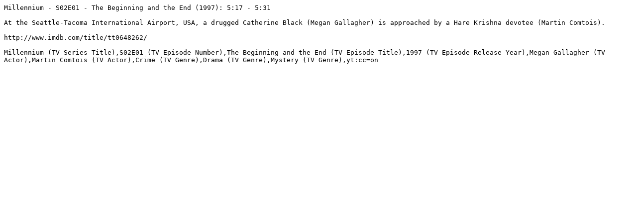

--- FILE ---
content_type: text/plain
request_url: https://hkitm.com/f/Millennium%20-%20S02E01%20-%20The%20Beginning%20and%20the%20End%20(1997)%20-%205.17%20-%205.31.txt
body_size: 149
content:
Millennium - S02E01 - The Beginning and the End (1997): 5:17 - 5:31

At the Seattle-Tacoma International Airport, USA, a drugged Catherine Black (Megan Gallagher) is approached by a Hare Krishna devotee (Martin Comtois). 

http://www.imdb.com/title/tt0648262/

Millennium (TV Series Title),S02E01 (TV Episode Number),The Beginning and the End (TV Episode Title),1997 (TV Episode Release Year),Megan Gallagher (TV Actor),Martin Comtois (TV Actor),Crime (TV Genre),Drama (TV Genre),Mystery (TV Genre),yt:cc=on
